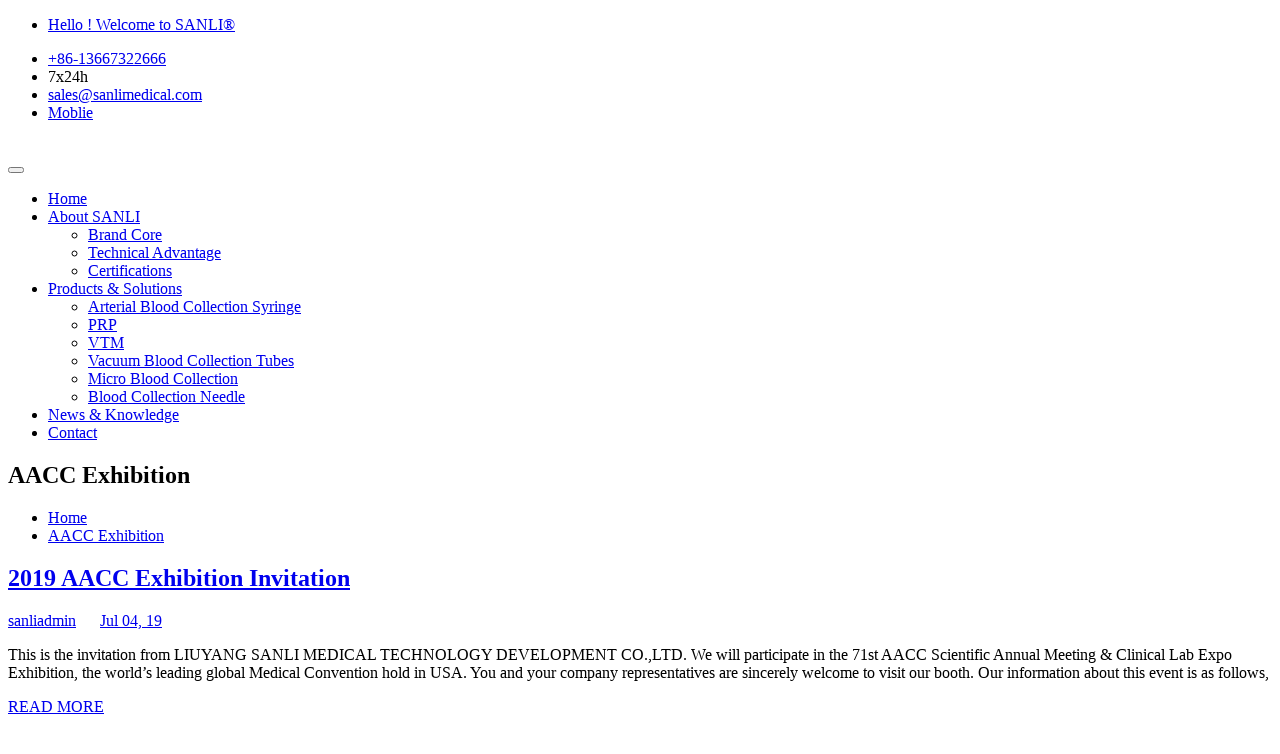

--- FILE ---
content_type: text/html; charset=UTF-8
request_url: https://www.sanlimedical.com/tag/aacc-exhibition/
body_size: 9610
content:
<!DOCTYPE html>
<html lang="en-US">
	<head>
		 <!-- Basic -->
	    <meta charset="UTF-8">
	    <meta http-equiv="X-UA-Compatible" content="IE=edge">
				<!-- Google Tag Manager -->
		<script>(function(w,d,s,l,i){w[l]=w[l]||[];w[l].push({'gtm.start':
		new Date().getTime(),event:'gtm.js'});var f=d.getElementsByTagName(s)[0],
		j=d.createElement(s),dl=l!='dataLayer'?'&l='+l:'';j.async=true;j.src=
		'https://www.googletagmanager.com/gtm.js?id='+i+dl;f.parentNode.insertBefore(j,f);
		})(window,document,'script','dataLayer','GTM-WZPGT74');</script>
		<!-- End Google Tag Manager -->
		<meta name="viewport" content="width=device-width, initial-scale=1.0, maximum-scale=1.0, user-scalable=0">

		<!-- Favcon -->
					<link rel="shortcut icon" type="image/png" href="https://www.sanlimedical.com/wp-content/themes/hopemedical/images/favicon.png">
				<title>AACC Exhibition | Liuyang Sanli Medical Technology Development Co., Ltd.</title>

<!-- All in One SEO Pack 2.10 by Michael Torbert of Semper Fi Web Designob_start_detected [-1,-1] -->
<link rel="canonical" href="https://www.sanlimedical.com/tag/aacc-exhibition/" />
<!-- /all in one seo pack -->
<link rel='dns-prefetch' href='//s.w.org' />
<link rel="alternate" type="application/rss+xml" title="Liuyang Sanli Medical Technology Development Co., Ltd. &raquo; Feed" href="https://www.sanlimedical.com/feed/" />
<link rel="alternate" type="application/rss+xml" title="Liuyang Sanli Medical Technology Development Co., Ltd. &raquo; Comments Feed" href="https://www.sanlimedical.com/comments/feed/" />
<link rel="alternate" type="application/rss+xml" title="Liuyang Sanli Medical Technology Development Co., Ltd. &raquo; AACC Exhibition Tag Feed" href="https://www.sanlimedical.com/tag/aacc-exhibition/feed/" />
		<script type="text/javascript">
			window._wpemojiSettings = {"baseUrl":"https:\/\/s.w.org\/images\/core\/emoji\/11\/72x72\/","ext":".png","svgUrl":"https:\/\/s.w.org\/images\/core\/emoji\/11\/svg\/","svgExt":".svg","source":{"concatemoji":"https:\/\/www.sanlimedical.com\/wp-includes\/js\/wp-emoji-release.min.js?ver=4.9.28"}};
			!function(e,a,t){var n,r,o,i=a.createElement("canvas"),p=i.getContext&&i.getContext("2d");function s(e,t){var a=String.fromCharCode;p.clearRect(0,0,i.width,i.height),p.fillText(a.apply(this,e),0,0);e=i.toDataURL();return p.clearRect(0,0,i.width,i.height),p.fillText(a.apply(this,t),0,0),e===i.toDataURL()}function c(e){var t=a.createElement("script");t.src=e,t.defer=t.type="text/javascript",a.getElementsByTagName("head")[0].appendChild(t)}for(o=Array("flag","emoji"),t.supports={everything:!0,everythingExceptFlag:!0},r=0;r<o.length;r++)t.supports[o[r]]=function(e){if(!p||!p.fillText)return!1;switch(p.textBaseline="top",p.font="600 32px Arial",e){case"flag":return s([55356,56826,55356,56819],[55356,56826,8203,55356,56819])?!1:!s([55356,57332,56128,56423,56128,56418,56128,56421,56128,56430,56128,56423,56128,56447],[55356,57332,8203,56128,56423,8203,56128,56418,8203,56128,56421,8203,56128,56430,8203,56128,56423,8203,56128,56447]);case"emoji":return!s([55358,56760,9792,65039],[55358,56760,8203,9792,65039])}return!1}(o[r]),t.supports.everything=t.supports.everything&&t.supports[o[r]],"flag"!==o[r]&&(t.supports.everythingExceptFlag=t.supports.everythingExceptFlag&&t.supports[o[r]]);t.supports.everythingExceptFlag=t.supports.everythingExceptFlag&&!t.supports.flag,t.DOMReady=!1,t.readyCallback=function(){t.DOMReady=!0},t.supports.everything||(n=function(){t.readyCallback()},a.addEventListener?(a.addEventListener("DOMContentLoaded",n,!1),e.addEventListener("load",n,!1)):(e.attachEvent("onload",n),a.attachEvent("onreadystatechange",function(){"complete"===a.readyState&&t.readyCallback()})),(n=t.source||{}).concatemoji?c(n.concatemoji):n.wpemoji&&n.twemoji&&(c(n.twemoji),c(n.wpemoji)))}(window,document,window._wpemojiSettings);
		</script>
		<style type="text/css">
img.wp-smiley,
img.emoji {
	display: inline !important;
	border: none !important;
	box-shadow: none !important;
	height: 1em !important;
	width: 1em !important;
	margin: 0 .07em !important;
	vertical-align: -0.1em !important;
	background: none !important;
	padding: 0 !important;
}
</style>
<link rel='stylesheet' id='rs-plugin-settings-css'  href='https://www.sanlimedical.com/wp-content/plugins/revslider/public/assets/css/settings.css?ver=5.4.6.3.1' type='text/css' media='all' />
<style id='rs-plugin-settings-inline-css' type='text/css'>
#rs-demo-id {}
</style>
<link rel='stylesheet' id='woocommerce-layout-css'  href='https://www.sanlimedical.com/wp-content/plugins/woocommerce/assets/css/woocommerce-layout.css?ver=3.5.10' type='text/css' media='all' />
<link rel='stylesheet' id='woocommerce-smallscreen-css'  href='https://www.sanlimedical.com/wp-content/plugins/woocommerce/assets/css/woocommerce-smallscreen.css?ver=3.5.10' type='text/css' media='only screen and (max-width: 768px)' />
<link rel='stylesheet' id='woocommerce-general-css'  href='https://www.sanlimedical.com/wp-content/plugins/woocommerce/assets/css/woocommerce.css?ver=3.5.10' type='text/css' media='all' />
<style id='woocommerce-inline-inline-css' type='text/css'>
.woocommerce form .form-row .required { visibility: visible; }
</style>
<link rel='stylesheet' id='google-fonts-css'  href='//www.sanlimedical.com/wp-content/uploads/sgf-css/font-3dedeb92f0ab3d795e90ad9b820908a1.css' type='text/css' media='all' />
<link rel='stylesheet' id='gui-css'  href='https://www.sanlimedical.com/wp-content/themes/hopemedical/css/jquery-ui.css?ver=4.9.28' type='text/css' media='all' />
<link rel='stylesheet' id='bootstrap-css'  href='https://www.sanlimedical.com/wp-content/themes/hopemedical/css/bootstrap.min.css?ver=4.9.28' type='text/css' media='all' />
<link rel='stylesheet' id='fontawesome-css'  href='https://www.sanlimedical.com/wp-content/themes/hopemedical/css/font-awesome.min.css?ver=4.9.28' type='text/css' media='all' />
<link rel='stylesheet' id='font-awesome-animation-css'  href='https://www.sanlimedical.com/wp-content/themes/hopemedical/css/font-awesome-animation.min.css?ver=4.9.28' type='text/css' media='all' />
<link rel='stylesheet' id='flaticon-css'  href='https://www.sanlimedical.com/wp-content/themes/hopemedical/css/flaticon.css?ver=4.9.28' type='text/css' media='all' />
<link rel='stylesheet' id='medical-font-icons-css'  href='https://www.sanlimedical.com/wp-content/themes/hopemedical/css/medical-font-icons.css?ver=4.9.28' type='text/css' media='all' />
<link rel='stylesheet' id='animate-css'  href='https://www.sanlimedical.com/wp-content/themes/hopemedical/css/animate.css?ver=4.9.28' type='text/css' media='all' />
<link rel='stylesheet' id='owl-theme-css'  href='https://www.sanlimedical.com/wp-content/themes/hopemedical/css/owl.css?ver=4.9.28' type='text/css' media='all' />
<link rel='stylesheet' id='fancybox-css'  href='https://www.sanlimedical.com/wp-content/themes/hopemedical/css/jquery.fancybox.css?ver=4.9.28' type='text/css' media='all' />
<link rel='stylesheet' id='fullcalender-css'  href='https://www.sanlimedical.com/wp-content/themes/hopemedical/css/fullcalender.css?ver=4.9.28' type='text/css' media='all' />
<link rel='stylesheet' id='hover-css'  href='https://www.sanlimedical.com/wp-content/themes/hopemedical/css/hover.css?ver=4.9.28' type='text/css' media='all' />
<link rel='stylesheet' id='mCustomScrollbar-css'  href='https://www.sanlimedical.com/wp-content/themes/hopemedical/css/jquery.mCustomScrollbar.min.css?ver=4.9.28' type='text/css' media='all' />
<link rel='stylesheet' id='timepicker-css'  href='https://www.sanlimedical.com/wp-content/themes/hopemedical/vendor/time-picker/jquery.timepicker.css?ver=4.9.28' type='text/css' media='all' />
<link rel='stylesheet' id='bootstrap-margin-padding-css'  href='https://www.sanlimedical.com/wp-content/themes/hopemedical/css/bootstrap-margin-padding.css?ver=4.9.28' type='text/css' media='all' />
<link rel='stylesheet' id='bootstrap-flip-clock-css'  href='https://www.sanlimedical.com/wp-content/themes/hopemedical/css/flipclock.css?ver=4.9.28' type='text/css' media='all' />
<link rel='stylesheet' id='hopemedical-main-style-css'  href='https://www.sanlimedical.com/wp-content/themes/hopemedical/style.css?ver=4.9.28' type='text/css' media='all' />
<link rel='stylesheet' id='hopemedical_responsive-css'  href='https://www.sanlimedical.com/wp-content/themes/hopemedical/css/responsive.css?ver=4.9.28' type='text/css' media='all' />
<link rel='stylesheet' id='hopemedical_woocommerce-css'  href='https://www.sanlimedical.com/wp-content/themes/hopemedical/css/woocommerce.css?ver=4.9.28' type='text/css' media='all' />
<link rel='stylesheet' id='hopemedical_custom-style-css'  href='https://www.sanlimedical.com/wp-content/themes/hopemedical/css/custom.css?ver=4.9.28' type='text/css' media='all' />
<link rel='stylesheet' id='hopemedical-theme-slug-fonts-css'  href='//www.sanlimedical.com/wp-content/uploads/sgf-css/font-06712c9afe1e37543dbdfebadfedd207.css' type='text/css' media='all' />
<link rel='stylesheet' id='wce_frontend_css-css'  href='//www.sanlimedical.com/wp-content/plugins/woocommerce-catalog-enquiry/assets/frontend/css/frontend.css?ver=3.2.0' type='text/css' media='all' />
<style id='wce_frontend_css-inline-css' type='text/css'>

	            .woo_catalog_enquiry_custom_button_enquiry {
					background: #fbfbfb;
					color: #fbfbfb;
					padding: 10px;
					width: 200px;
					height: 50px;
					line-height: 20px;
					border-radius: 5px;
					border: 1px solid #fbfbfb;
					font-size: 20px;
					margin-top : 0px;
					margin-bottom : 0px;
				
				}
				.woo_catalog_enquiry_custom_button_enquiry:hover {
					background: #fbfbfb;
					color: #fbfbfb;
				}
				#woo_catalog_enquiry_custom_button {
					background: #fbfbfb;
					color: #fbfbfb;
					padding: 5px;
					width: 80px;
					height: 26px;
					line-height: 14px;
					border-radius: 5px;
					border: #fbfbfb;
					font-size: 12px;
					margin-top: 5px;
					margin-bottom: 5px;
					
				}
				#woo_catalog_enquiry_custom_button:hover {
					background: #fbfbfb;
					color: #fbfbfb;
				}
				/* The Modal (background) */
				#woo_catalog .catalog_modal {
				    display: none; /* Hidden by default */
				    position: fixed; /* Stay in place */
				    z-index: 100000; /* Sit on top */
				    /*padding-top: 100px;*/ /* Location of the box */
				    left: 0;
				    top: 0;
				    width: 100%; /* Full width */
				    height: 100%; /* Full height */
				    overflow: auto; /* Enable scroll if needed */
				    background-color: rgb(0,0,0); /* Fallback color */
				    background-color: transparent; /* Black w/ opacity */
				}
</style>
<script type='text/javascript' src='https://www.sanlimedical.com/wp-includes/js/jquery/jquery.js?ver=1.12.4'></script>
<script type='text/javascript' src='https://www.sanlimedical.com/wp-includes/js/jquery/jquery-migrate.min.js?ver=1.4.1'></script>
<script type='text/javascript' src='https://www.sanlimedical.com/wp-content/plugins/revslider/public/assets/js/jquery.themepunch.tools.min.js?ver=5.4.6.3.1'></script>
<script type='text/javascript' src='https://www.sanlimedical.com/wp-content/plugins/revslider/public/assets/js/jquery.themepunch.revolution.min.js?ver=5.4.6.3.1'></script>
<script type='text/javascript' src='https://www.sanlimedical.com/wp-content/plugins/woocommerce/assets/js/jquery-blockui/jquery.blockUI.min.js?ver=2.70'></script>
<script type='text/javascript'>
/* <![CDATA[ */
var wc_add_to_cart_params = {"ajax_url":"\/wp-admin\/admin-ajax.php","wc_ajax_url":"\/?wc-ajax=%%endpoint%%","i18n_view_cart":"View cart","cart_url":"https:\/\/www.sanlimedical.com\/cart\/","is_cart":"","cart_redirect_after_add":"no"};
/* ]]> */
</script>
<script type='text/javascript' src='https://www.sanlimedical.com/wp-content/plugins/woocommerce/assets/js/frontend/add-to-cart.min.js?ver=3.5.10'></script>
<script type='text/javascript' src='https://www.sanlimedical.com/wp-content/plugins/js_composer/assets/js/vendors/woocommerce-add-to-cart.js?ver=5.4.5'></script>
<script type='text/javascript' src='https://www.sanlimedical.com/wp-content/themes/hopemedical/js/jquery.gmaps.js?ver=4.9.28'></script>
<link rel='https://api.w.org/' href='https://www.sanlimedical.com/wp-json/' />
<link rel="EditURI" type="application/rsd+xml" title="RSD" href="https://www.sanlimedical.com/xmlrpc.php?rsd" />
<link rel="wlwmanifest" type="application/wlwmanifest+xml" href="https://www.sanlimedical.com/wp-includes/wlwmanifest.xml" /> 
<meta name="generator" content="WordPress 4.9.28" />
<meta name="generator" content="WooCommerce 3.5.10" />
<link rel="alternate" media="only screen and (max-width: 1024px)" href="https://www.sanlimedical.com/wap/">	<noscript><style>.woocommerce-product-gallery{ opacity: 1 !important; }</style></noscript>
			<style type="text/css">.recentcomments a{display:inline !important;padding:0 !important;margin:0 !important;}</style>
		<meta name="generator" content="Powered by WPBakery Page Builder - drag and drop page builder for WordPress."/>
<!--[if lte IE 9]><link rel="stylesheet" type="text/css" href="https://www.sanlimedical.com/wp-content/plugins/js_composer/assets/css/vc_lte_ie9.min.css" media="screen"><![endif]--><meta name="generator" content="Powered by Slider Revolution 5.4.6.3.1 - responsive, Mobile-Friendly Slider Plugin for WordPress with comfortable drag and drop interface." />
<script type="text/javascript">function setREVStartSize(e){
				try{ var i=jQuery(window).width(),t=9999,r=0,n=0,l=0,f=0,s=0,h=0;					
					if(e.responsiveLevels&&(jQuery.each(e.responsiveLevels,function(e,f){f>i&&(t=r=f,l=e),i>f&&f>r&&(r=f,n=e)}),t>r&&(l=n)),f=e.gridheight[l]||e.gridheight[0]||e.gridheight,s=e.gridwidth[l]||e.gridwidth[0]||e.gridwidth,h=i/s,h=h>1?1:h,f=Math.round(h*f),"fullscreen"==e.sliderLayout){var u=(e.c.width(),jQuery(window).height());if(void 0!=e.fullScreenOffsetContainer){var c=e.fullScreenOffsetContainer.split(",");if (c) jQuery.each(c,function(e,i){u=jQuery(i).length>0?u-jQuery(i).outerHeight(!0):u}),e.fullScreenOffset.split("%").length>1&&void 0!=e.fullScreenOffset&&e.fullScreenOffset.length>0?u-=jQuery(window).height()*parseInt(e.fullScreenOffset,0)/100:void 0!=e.fullScreenOffset&&e.fullScreenOffset.length>0&&(u-=parseInt(e.fullScreenOffset,0))}f=u}else void 0!=e.minHeight&&f<e.minHeight&&(f=e.minHeight);e.c.closest(".rev_slider_wrapper").css({height:f})					
				}catch(d){console.log("Failure at Presize of Slider:"+d)}
			};</script>
<noscript><style type="text/css"> .wpb_animate_when_almost_visible { opacity: 1; }</style></noscript>	</head>
	<body class="archive tag tag-aacc-exhibition tag-227 woocommerce-no-js wpb-js-composer js-comp-ver-5.4.5 vc_responsive">
	<!-- Google Tag Manager (noscript) -->
<noscript><iframe src="https://www.googletagmanager.com/ns.html?id=GTM-WZPGT74"
height="0" width="0" style="display:none;visibility:hidden"></iframe></noscript>
<!-- End Google Tag Manager (noscript) -->

    <div class="page-wrapper">
 	    
    <!-- Main Header -->
    <header class="main-header" id="main-header">
    	<!-- Header Top -->
    	        <div class="header-top">
        	<div class="auto-container clearfix">
            	<!-- Top Left -->
            	                <div class="top-left">
                	<ul class="clearfix">
                    	<li><a href="https://www.sanlimedical.com/"><span class="fa fa-circle"></span> Hello ! Welcome to SANLI®</a></li>
                    </ul>
                </div>
                                
                <!-- Top Right -->
                <div class="top-right">
                	<ul class="clearfix">
                    	<li><a href="tel:+86-13667322666"><span class="fa fa-phone"></span> +86-13667322666</a></li>                        <li><span class="fa fa-clock-o"></span> 7x24h</li>                        <li><a href="mailto:sales@sanlimedical.com"><span class="fa fa-at"></span> sales@sanlimedical.com</a></li>                        <!--<li><a href=""><span class="fa fa-map-marker"></span> Find us on map</a></li>-->
						<li><a href="https://www.sanlimedical.com/wap/"><span class="fa fa-mobile"></span> Moblie</a></li>
						
                    </ul>
                </div>
                
            </div>
        </div><!-- Header Top End -->
                
        <!-- Header Lower -->
        <div class="header-lower">
        	<div class="auto-container clearfix">

                <!--Outer Box-->
                <div class="outer-box">

                    <!-- Logo -->
                    <div class="logo">
                                                    <a href="https://www.sanlimedical.com/"><img src="https://www.sanlimedical.com/wp-content/themes/hopemedical/images/logo.png" alt="" title="SANLI Medical"></a>
                                            </div>

                    <!-- Main Menu -->
                    <nav class="main-menu">
                        <div class="navbar-header">
                            <!-- Toggle Button -->    	
                            <button type="button" class="navbar-toggle" data-toggle="collapse" data-target=".navbar-collapse">
                            <span class="icon-bar"></span>
                            <span class="icon-bar"></span>
                            <span class="icon-bar"></span>
                            </button>
                        </div>

                        <div class="navbar-collapse collapse clearfix">
                            <ul class="navigation">
                                <li id="menu-item-661" class="menu-item menu-item-type-post_type menu-item-object-page menu-item-home menu-item-661"><a title="Home" href="https://www.sanlimedical.com/" class="hvr-underline-from-left1" data-scroll data-options="easing: easeOutQuart">Home</a></li>
<li id="menu-item-656" class="menu-item menu-item-type-post_type menu-item-object-page menu-item-has-children menu-item-656 dropdown"><a title="About SANLI" href="https://www.sanlimedical.com/about-sanli-medical/" data-toggle="dropdown1" class="hvr-underline-from-left1" aria-expanded="false" data-scroll data-options="easing: easeOutQuart">About SANLI</a>
<ul role="menu" class="submenu">
	<li id="menu-item-2623" class="menu-item menu-item-type-post_type menu-item-object-page menu-item-2623"><a title="Brand Core" href="https://www.sanlimedical.com/brand-core/">Brand Core</a></li>
	<li id="menu-item-2624" class="menu-item menu-item-type-post_type menu-item-object-page menu-item-2624"><a title="Technical Advantage" href="https://www.sanlimedical.com/technical-advantage/">Technical Advantage</a></li>
	<li id="menu-item-2626" class="menu-item menu-item-type-post_type menu-item-object-page menu-item-2626"><a title="Certifications" href="https://www.sanlimedical.com/certifications/">Certifications</a></li>
</ul>
</li>
<li id="menu-item-640" class="menu-item menu-item-type-post_type menu-item-object-page menu-item-has-children menu-item-640 dropdown"><a title="Products &#038; Solutions" href="https://www.sanlimedical.com/products-and-solutions/" data-toggle="dropdown1" class="hvr-underline-from-left1" aria-expanded="false" data-scroll data-options="easing: easeOutQuart">Products &#038; Solutions</a>
<ul role="menu" class="submenu">
	<li id="menu-item-2975" class="menu-item menu-item-type-taxonomy menu-item-object-product_cat menu-item-2975"><a title="Arterial Blood Collection Syringe" href="https://www.sanlimedical.com/product-category/syringe/arterial-blood-collection-syringe/">Arterial Blood Collection Syringe</a></li>
	<li id="menu-item-2631" class="menu-item menu-item-type-taxonomy menu-item-object-product_cat menu-item-2631"><a title="PRP" href="https://www.sanlimedical.com/product-category/prp/">PRP</a></li>
	<li id="menu-item-2976" class="menu-item menu-item-type-taxonomy menu-item-object-product_cat menu-item-2976"><a title="VTM" href="https://www.sanlimedical.com/product-category/vtm/">VTM</a></li>
	<li id="menu-item-2628" class="menu-item menu-item-type-taxonomy menu-item-object-product_cat menu-item-2628"><a title="Vacuum Blood Collection Tubes" href="https://www.sanlimedical.com/product-category/vacuum-blood-collection-tubes/">Vacuum Blood Collection Tubes</a></li>
	<li id="menu-item-2630" class="menu-item menu-item-type-taxonomy menu-item-object-product_cat menu-item-2630"><a title="Micro Blood Collection" href="https://www.sanlimedical.com/product-category/micro-blood-collection/">Micro Blood Collection</a></li>
	<li id="menu-item-2629" class="menu-item menu-item-type-taxonomy menu-item-object-product_cat menu-item-2629"><a title="Blood Collection Needle" href="https://www.sanlimedical.com/product-category/blood-collection-needle/">Blood Collection Needle</a></li>
</ul>
</li>
<li id="menu-item-751" class="menu-item menu-item-type-post_type menu-item-object-page current_page_parent menu-item-751"><a title="News &#038; Knowledge" href="https://www.sanlimedical.com/news-and-knowledge/" class="hvr-underline-from-left1" data-scroll data-options="easing: easeOutQuart">News &#038; Knowledge</a></li>
<li id="menu-item-662" class="menu-item menu-item-type-post_type menu-item-object-page menu-item-662"><a title="Contact" href="https://www.sanlimedical.com/contact-us/" class="hvr-underline-from-left1" data-scroll data-options="easing: easeOutQuart">Contact</a></li>
                            </ul>
                        </div>
                    </nav><!-- Main Menu End-->

                                    </div>
            </div>
        </div><!-- Header Lower End-->
        
    </header><!--End Main Header -->

<!--Page Title-->
<section class="page-title" >
    <div class="auto-container">
        <h1>  AACC Exhibition</h1>
        <div class="bread-crumb">
            <ul class=""><li><a href="https://www.sanlimedical.com/">Home</a></li><li><a href="https://www.sanlimedical.com/tag/aacc-exhibition/">AACC Exhibition</a></li></ul>        </div>
    </div>
    <!--Go Down Button-->
    <div class="go-down">
        <div class="curve scroll-to-target" data-target="#sidebar-section"><span class="icon fa fa-arrow-down"></span></div>
    </div>
</section>

<!-- Sidebar Page -->
<div class="sidebar-section no-bg" id="sidebar-section">
    <div class="auto-container">
        <div class="row clearfix">
			<!-- sidebar area -->
			            
			<!-- Left Content -->
			<div class="content-side  col-lg-12 col-md-12 col-sm-12 col-xs-12">
                <section class="blog-section">
                                            <!-- blog post item -->
                        <!-- Post -->
                        <div id="post-2664" class="post-2664 post type-post status-publish format-standard has-post-thumbnail hentry category-exhibition-invitation tag-aacc tag-aacc-exhibition">
                            <!--Post-->
<article class="blog-post wow fadeInUp" data-wow-delay="0ms" data-wow-duration="1500ms">
    <div class="post-title"><h2><a href="https://www.sanlimedical.com/2664/2019-aacc-exhibition-invitation/">2019 AACC Exhibition Invitation</a></h2></div>
    
    <div class="post-info"><a href="https://www.sanlimedical.com/author/sanliadmin/"><span class="fa fa-user"></span>sanliadmin</a> &ensp;&ensp; <a href="https://www.sanlimedical.com/date/2019/07/"><span class="fa fa-clock-o"></span>Jul 04, 19</a></div>
    
    <div class="post-desc"><p><p>This is the invitation from LIUYANG SANLI MEDICAL TECHNOLOGY DEVELOPMENT CO.,LTD. We will participate in the 71st AACC Scientific Annual Meeting &amp; Clinical Lab Expo Exhibition, the world’s leading global Medical Convention hold in USA. You and your company representatives are sincerely welcome to visit our booth. Our information about this event is as follows,</p>
 </p></div>
    
    <div class="more-link"><a class="theme-btn read-more" href="https://www.sanlimedical.com/2664/2019-aacc-exhibition-invitation/">READ MORE</a></div>
</article>
                        <!-- blog post item -->
                        </div><!-- End Post -->
                     
                    
                    <!-- Pagination -->
                    <div class="pager-outer clearfix">
                        <div class="pagination text-right">
                                                    </div>
                    </div>
                </section>
            </div>
			<!-- sidebar area -->
            
			<!-- sidebar area -->
						<!-- sidebar area -->
		</div>
	</div>
</div>
	
        <!--Main Footer-->
    <footer class="main-footer">
    	        <!--Footer Upper-->        
                <div class="footer-upper">
        	<!--Go Up Button-->
            <div class="go-up">
            	<div class="curve scroll-to-target" data-target="#main-header"><span class="icon fa fa-arrow-up"></span></div>
            </div>
            
            <div class="auto-container">
                
                <div class="row clearfix">
                	<div id="bunch_about_hope-2"  class="col-md-3 col-sm-6 col-xs-12 column widget_bunch_about_hope"><div class="footer-widget">
      		

			<!--Footer Column-->

            <div class="about-widget">

                <h2>ABOUT SANLI</h2>
                <p>China SANLI Medical Since 1991, One of the largest Asian producer of blood collection tubes and the only manufacturer that adopts fully automatic production methods to specialize in blood collection systems.</p>

            </div>

            

		</div></div><div id="text-2"  class="col-md-3 col-sm-6 col-xs-12 column widget_text"><div class="footer-widget"><h2>USEFUL LINKS</h2>			<div class="textwidget"><div class="footer-widget links">	
                                    <ul>
                                        <li><a href="https://www.sanlimedical.com/privacy-policy/">Privacy Policy</a></li>
                                        <li><a href="https://www.sanlimedical.com/terms-and-conditions/">Terms of Conditions</a></li>
                                        <li><a href="https://www.sanlimedical.com/sitemap.xml">Sitemap</a></li>
                                    </ul>
                                </div></div>
		</div></div><div id="text-3"  class="col-md-3 col-sm-6 col-xs-12 column widget_text"><div class="footer-widget"><h2>QUICK LINKS</h2>			<div class="textwidget"><div class="links">
    <ul>
        <li><a href="https://www.sanlimedical.com/about-sanli-medical/">About SANLI</a></li>
        <li><a href="https://www.sanlimedical.com/about-sanli-medical/">Company History</a></li>
        <li><a href="https://www.sanlimedical.com/news-and-knowledge/">News</a></li>
    </ul>
</div>
</div>
		</div></div><div id="bunch_feedburner-2"  class="col-md-3 col-sm-6 col-xs-12 column widget_bunch_feedburner"><div class="footer-widget">
		

        <!--Footer Column-->

        <div class="newsletter-widget">

            <h2>Newsletter Subscribe</h2>

            <div class="form-box">

                <!--<form method="post" action="http://feedburner.google.com/fb/a/mailverify" accept-charset="utf-8">-->
				<form method="post" action="https://www.sanlimedical.com/" accept-charset="utf-8">

                    <div class="form-group">

                        <input type="email" name="email" value="" placeholder="Enter your email here..." required>

                        <input type="hidden" id="uri2" name="uri" value="footer-sidebar">

                        <button type="submit" class="btn-submit"><span class="fa fa-long-arrow-right"></span></button>

                    </div>

                </form>

            </div>

            

        </div>

        

		</div></div><div id="custom_html-2"  class="widget_text col-md-3 col-sm-6 col-xs-12 column widget_custom_html"><div class="widget_text footer-widget"><div class="textwidget custom-html-widget"><div class="social-links">
<a href="https://www.facebook.com/SanliMedical/" class="icon fa fa-facebook"></a>
<a href="https://twitter.com/SanlimedicalCS" class="icon fa fa-twitter"></a>
<a href="https://www.pinterest.com/" class="icon fa fa-pinterest"></a>
<a href="https://www.youtube.com/channel/UCvUJGdOAXS4wHp6LSUODDbg" class="icon fa fa-youtube"></a>
</div></div></div></div>                </div>
                
                <!--
                <div class="contact-info">
                	<ul>
                    	<li><div class="info-title"><span class="fa fa-phone"></span> Call Us Anytime</div><p class="info">+86-731-84030063</p></li>                        <li><div class="info-title"><span class="fa fa-clock-o"></span> Opening Hours</div><p class="info">7x24h</p></li>                        <li><div class="info-title"><span class="fa fa-at"></span> Email Us At</div><p class="info"><a href="mailto:http://sales@sanlimedical.com">sales@sanlimedical.com</a></p></li>                    </ul>
                </div>
                -->
            </div>
        </div>
                        
                <!--Footer Bottom-->
    	<div class="footer-bottom">
            <div class="auto-container">
                <!--Copyright-->
                <div class="copyright">2016 © SANLI Medical &amp; Health Service. Designed with  <span class="fa fa-heart"></span>  by Kunka.</div>
                
				<!--Social Media-->
                <!--            	                <div class="social-links">
                    					<a href="https://www.facebook.com/SanliMedical/" class="icon fa fa-facebook"></a>
										<a href="https://twitter.com/SanlimedicalCS" class="icon fa fa-twitter"></a>
										<a href="https://www.pinterest.com/" class="icon fa fa-pinterest"></a>
										<a href="https://www.youtube.com/channel/UCvUJGdOAXS4wHp6LSUODDbg" class="icon fa fa-youtube-play"></a>
										<a href="https://plus.google.com/" class="icon fa fa-google-plus"></a>
					                </div>-->
                            	                
            </div>
        </div>
                
    </footer>
        
</div>
<!--End pagewrapper-->

<!--Scroll to top-->
<div class="scroll-to-top scroll-to-target" data-target="#main-header"><span class="fa fa-arrow-up"></span></div>

<div class="gtranslate_wrapper" id="gt-wrapper-48075961"></div>	<script type="text/javascript">
		var c = document.body.className;
		c = c.replace(/woocommerce-no-js/, 'woocommerce-js');
		document.body.className = c;
	</script>
	<script type='text/javascript' src='https://www.sanlimedical.com/wp-content/plugins/woocommerce/assets/js/js-cookie/js.cookie.min.js?ver=2.1.4'></script>
<script type='text/javascript'>
/* <![CDATA[ */
var woocommerce_params = {"ajax_url":"\/wp-admin\/admin-ajax.php","wc_ajax_url":"\/?wc-ajax=%%endpoint%%"};
/* ]]> */
</script>
<script type='text/javascript' src='https://www.sanlimedical.com/wp-content/plugins/woocommerce/assets/js/frontend/woocommerce.min.js?ver=3.5.10'></script>
<script type='text/javascript' src='https://www.sanlimedical.com/wp-includes/js/jquery/ui/core.min.js?ver=1.11.4'></script>
<script type='text/javascript' src='https://www.sanlimedical.com/wp-content/themes/hopemedical/js/bootstrap.min.js?ver=4.9.28'></script>
<script type='text/javascript' src='https://www.sanlimedical.com/wp-content/themes/hopemedical/js/jquery-parallax.js?ver=4.9.28'></script>
<script type='text/javascript' src='https://www.sanlimedical.com/wp-content/themes/hopemedical/js/bxslider.js?ver=4.9.28'></script>
<script type='text/javascript' src='https://www.sanlimedical.com/wp-content/themes/hopemedical/js/owl.js?ver=4.9.28'></script>
<script type='text/javascript' src='https://www.sanlimedical.com/wp-content/themes/hopemedical/js/jquery.fancybox.pack.js?ver=4.9.28'></script>
<script type='text/javascript' src='https://www.sanlimedical.com/wp-content/themes/hopemedical/js/wow.js?ver=4.9.28'></script>
<script type='text/javascript' src='https://www.sanlimedical.com/wp-content/themes/hopemedical/js/js-collection.js?ver=4.9.28'></script>
<script type='text/javascript' src='https://www.sanlimedical.com/wp-content/themes/hopemedical/js/script.js?ver=4.9.28'></script>
<script type='text/javascript'>
/* <![CDATA[ */
var catalog_enquiry_front = {"ajaxurl":"https:\/\/www.sanlimedical.com\/wp-admin\/admin-ajax.php","json_arr":"[\"name\",\"email\",\"phone\",\"comment\"]","settings":{"is_page_redirect":"Enable","redirect_page_id":"250","custom_static_heading":"","name_label":"","email_label":"","subject_label":"","phone_label":"","address_label":"","comment_label":"","fileupload_label":"","captcha_label":"","captcha_input_label":"","is_disable_popup_backdrop":"Enable","is_enable":"Enable","load_wp_js":"Enable","for_user_type":"3","other_emails":"","top_content_form":"","bottom_content_form":"Requirements: Please input product details (such as color, size, materials,etc.) and other specifications to obtain an accurate quote.","is_enable_enquiry":"Enable","button_type":"0","button_link":"","button_text":"","button_text_color":"fbfbfb","button_background_color":"fbfbfb","button_text_color_hover":"fbfbfb","button_background_color_hover":"fbfbfb","button_border_color":"fbfbfb","is_phone":"Enable","is_comment":"Enable","filesize_limit":"","other_admin_mail":""},"error_levels":{"name_required":"Name is required field","email_required":"Email is required field","email_valid":"Please Enter Valid Email Id","captcha_required":"Please enter the security code","captcha_valid":"Please enter the valid seurity code","ajax_error":"Error in system please try later","filetype_error":"Invalid file format.","filesize_error":"Exceeded filesize limit."},"ajax_success_msg":"Enquiry sent successfully","redirect_link":"https:\/\/www.sanlimedical.com\/success\/","captcha":"NN951IRG"};
/* ]]> */
</script>
<script type='text/javascript' src='//www.sanlimedical.com/wp-content/plugins/woocommerce-catalog-enquiry/assets/frontend/js/frontend.js?ver=3.2.0'></script>
<script type='text/javascript' src='https://www.sanlimedical.com/wp-includes/js/wp-embed.min.js?ver=4.9.28'></script>
<script type='text/javascript'>
window.gtranslateSettings = /* document.write */ window.gtranslateSettings || {};window.gtranslateSettings['48075961'] = {"default_language":"en","languages":["ar","nl","en","fr","it","pt","ru","es"],"url_structure":"none","flag_style":"2d","flag_size":24,"wrapper_selector":"#gt-wrapper-48075961","alt_flags":[],"switcher_open_direction":"top","switcher_horizontal_position":"right","switcher_vertical_position":"top","switcher_text_color":"#666","switcher_arrow_color":"#666","switcher_border_color":"#ccc","switcher_background_color":"#fff","switcher_background_shadow_color":"#efefef","switcher_background_hover_color":"#fff","dropdown_text_color":"#000","dropdown_hover_color":"#fff","dropdown_background_color":"#eee","flags_location":"\/wp-content\/plugins\/gtranslate\/flags\/"};
</script><script src="https://www.sanlimedical.com/wp-content/plugins/gtranslate/js/dwf.js?ver=4.9.28" data-no-optimize="1" data-no-minify="1" data-gt-orig-url="/tag/aacc-exhibition/" data-gt-orig-domain="www.sanlimedical.com" data-gt-widget-id="48075961" defer></script></body>
</html>

--- FILE ---
content_type: text/plain
request_url: https://www.google-analytics.com/j/collect?v=1&_v=j102&a=1252564131&t=pageview&_s=1&dl=https%3A%2F%2Fwww.sanlimedical.com%2Ftag%2Faacc-exhibition%2F&ul=en-us%40posix&dt=AACC%20Exhibition%20%7C%20Liuyang%20Sanli%20Medical%20Technology%20Development%20Co.%2C%20Ltd.&sr=1280x720&vp=1280x720&_u=YEBAAAABAAAAAC~&jid=113644364&gjid=475767712&cid=2075913923.1769927544&tid=UA-122874050-1&_gid=1624120006.1769927544&_r=1&_slc=1&gtm=45He61r1n81WZPGT74v79469571za200zd79469571&gcd=13l3l3l3l1l1&dma=0&tag_exp=103116026~103200004~104527906~104528501~104684208~104684211~115938465~115938469~116185181~116185182~116988316~117041588&z=855282761
body_size: -452
content:
2,cG-0M6Q25Z3SR